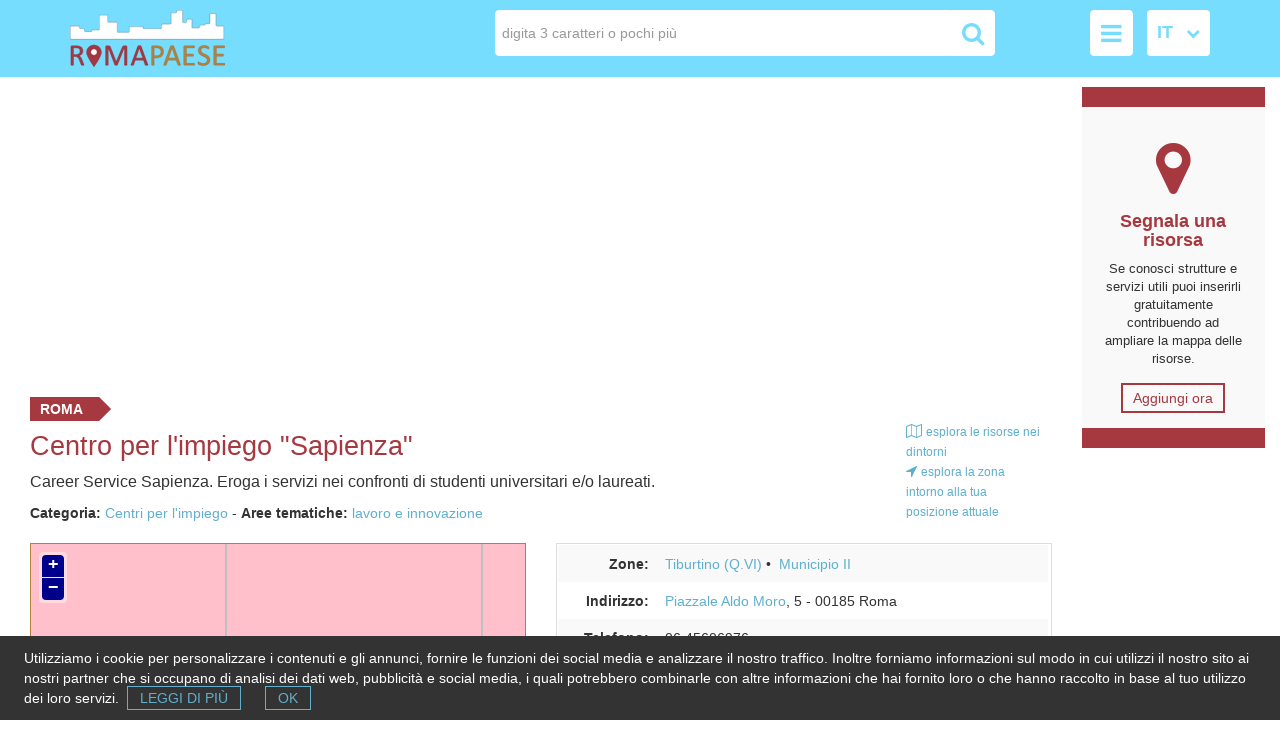

--- FILE ---
content_type: text/html; charset=utf-8
request_url: https://www.romapaese.it/risorsa/centro-per-limpiego-sapienza/
body_size: 8557
content:





<!DOCTYPE html>
<html lang="it" prefix="og: http://ogp.me/ns#" class?="js">
<head>
        
<!-- Google tag (gtag.js) -->
<script async src="https://www.googletagmanager.com/gtag/js?id=G-B6XF5FKXNT"></script>
<script>
  window.dataLayer = window.dataLayer || [];
  function gtag(){dataLayer.push(arguments);}
  gtag('js', new Date());

  gtag('config', 'G-B6XF5FKXNT');
</script>

    
    <meta http-equiv="Content-Type" content="text/html; charset=utf-8">
    <meta name="keywords" content="Roma, Lazio, quartieri, casa, famiglia, salute, scuola, lavor, cultura, servizi">
    <meta name="description" content="Career Service Sapienza. Eroga i servizi nei confronti di studenti universitari e/o laureati.">
    <meta name="copyright" content="LINK srl, Via Udine 30 - Roma">
    <meta name="owner" content="LINK srl, Via Udine 30 - Roma">
    <meta name="author" content="LINK srl - Giovanni Toffoli, Mariarosaria Manco">
    <meta name="viewport" content="width=device-width, initial-scale=1">
    
    <meta name="date" content="2024-07-04">



<script async src="//pagead2.googlesyndication.com/pagead/js/adsbygoogle.js"></script>
<script>
(adsbygoogle = window.adsbygoogle || []).push({
google_ad_client: "ca-pub-4724989678310844",
enable_page_level_ads: true
});
</script>



    <title>Centro per l&#x27;impiego &quot;Sapienza&quot; - Roma Tiburtino (Q.VI), Municipio II | RomaPaese</title>
    
    
    <meta property="og:locale" content="it">
    <meta property="og:url" content="https://www.romapaese.it/risorsa/centro-per-limpiego-sapienza/">
    <meta property="og:type" content="website">
    <meta property="og:title" content="Centro per l&#x27;impiego Sapienza">
    <meta property="og:description" content="Career Service Sapienza. Eroga i servizi nei confronti di studenti universitari e/o laureati.">
    <meta property="og:image" content="https://www.romapaese.it/media/romapaese_facebook.jpg">
    <meta property="og:image:width" content="340">
    <meta property="og:image:height" content="240">
    <meta property="og:site_name" content="RomaPaese">

    <link rel="icon" href="/static/roma/img/icon-rp.png" type="image/x-icon">
    <link rel="apple-touch-icon" href="/static/roma/img/icon-rp.png" type="image/png">
    <link crossorigin="anonymous" href="https://stackpath.bootstrapcdn.com/bootstrap/3.4.1/css/bootstrap.min.css" integrity="sha384-HSMxcRTRxnN+Bdg0JdbxYKrThecOKuH5zCYotlSAcp1+c8xmyTe9GYg1l9a69psu" rel="stylesheet">
    <link rel="stylesheet" type="text/css" href="//maxcdn.bootstrapcdn.com/font-awesome/4.7.0/css/font-awesome.min.css">
    
    <link rel="stylesheet" type="text/css" href="/static/roma/css/romapaese.css">
    <style>
        .logo-xs {margin-bottom: 5px; text-align: left; float:left}
        .logo-xs img {display: inline-block;}
        .pull-left-width {width: 20%}
        .pull-right-width {width: 80%}
        .input-search {
            display: inline-block;
            width: 50%;
            border: 1px solid white;
            border-top-left-radius: 4px;
            border-bottom-left-radius: 4px;
            border-top-right-radius: 0;
            border-bottom-right-radius: 0;
            padding:12px 6px;
            vertical-align: middle;
            box-shadow: none;
            outline: none;
            appearance: none;
            -moz-appearance: none; /* Firefox */
            -webkit-appearance: none; /* Safari and Chrome */
        }
        @media (max-width: 991px) and (min-width: 768px) {.input-search { width: auto;}}
        .navbar-search {display: inline-block;}
        .icon-search {
            font: normal normal normal 24px/1 FontAwesome !important;
            padding:10px;
            background: white;
            border:1px solid white;
            border-top-right-radius: 4px;
            border-bottom-right-radius: 4px;
            border-top-left-radius: 0;
            border-bottom-left-radius: 0;
            color: #77DDFF;
            vertical-align: middle;
        }
        ::-webkit-input-placeholder {color: #999;}
        :-ms-input-placeholder {color: #999;}
        ::-moz-placeholder {color: #999;}
        .yourlabs-autocomplete {
            background:#fff;
            text-align: left;
            position: absolute; z-index: 100000;
            padding: 10px 30px 10px 10px;
            border: 1px solid #ddd;
            border-top-width: 0;
            border-bottom-left-radius: 4px;
            border-bottom-right-radius: 4px;
            font-size: 12px;
        }
        .yourlabs-autocomplete ul,
        .yourlabs-autocomplete ul li ul {list-style-type: none; padding-left: 10px;}
        .form-lang {display: inline-block; margin-left: 10px;}
        .form-lang .select-wrapper {background: white; border-radius: 4px; display: inline-block; position: relative;}
        .form-lang .select-wrapper:after {
            content: "\f078";
            font-family: 'FontAwesome';
            position: absolute;
            top: 13px;
            right: 10px;
            z-index: 5;
            color: #77DDFF;
        }
        .form-lang select {
            padding:10px 28px 11px 10px;
            -webkit-appearance: none;
            -ms-appearance: none;
            -moz-appearance: none;
            appearance: none;
            border: 0 solid white;
            background-color: transparent;
            border-radius: 4px;
            position: relative;
            cursor: pointer;
            z-index: 10;
            color: #77DDFF;
            font-size: 18px;
            font-weight: 600;
            vertical-align:middle;
        }
        .form-lang select > option {color:#333; background: white; font-weight: normal;}
        .form-lang select > option:checked {background: white;}
        .form-lang-xs .select-wrapper:after {color: #5fb0cc; top: 10px;}
        .form-lang-xs select {font-size: 14px; color: #5fb0cc;}
        .my_header-btn {
            display:inline-block;
            font: normal normal normal 24px/1 FontAwesome !important;
            padding:10px;
            border: 1px solid white !important;
            background: white;
            color:#77DDFF;
            box-shadow: none !important;
            outline: 0 !important;
        }
        .my_header-btn:hover,
        .my_header-btn:focus,
        .my_header-btn:active:focus{background: #77DDFF; color: white; ooutline-offset: 0;}
        .col-navbar-header {margin-left: 10%; display:inline-block;}
        .my_navbar-collapse {border-radius: 4px; margin-left:-5px; margin-top:5px; background: white;}
        .nav>li {display:inline-block}
        .nav>li>a {color:#333;}
        .nav>li>a#closemenu {color:#77DDFF; padding-top:5px; padding-bottom:5px}
        .nav>li>a:focus, .nav>li>a:hover,
        .nav .open>a, .nav .open>a:focus, .nav .open>a:hover {text-decoration: none; background-color: white; color: #333;}
        .border-dotted {border-bottom: 1px dotted #666}
        .dropdown-menu {
            position: relative;
            left: 1%;
            margin-top:-10px;
            padding-top:0;
            -webkit-background-clip: padding-box;
            background-clip: padding-box;
            border: 0px solid #ccc;
            border: 0px solid rgba(0, 0, 0, .15);
            border-radius: 0;
            -webkit-box-shadow: none;
            box-shadow: none;
        }
        .dropdown-menu>.active>a,
        .dropdown-menu>.active>a:focus,
        .dropdown-menu>.active>a:hover {color: #fff; text-decoration: none; background-color: #888; outline: 0;}
        .navbar-xs {float:right; text-align:right}
        .clear-both {clear:both}
        .search-xs {padding-top:10px}
        .search-xs>input.input-search{width: 80%;}
        .scrollup{
            width:30px;
            height:30px;
            position:fixed;
            bottom:30px;
            right:30px;
            display:none;
            text-indent:-9999px;
            background:white url("/static/roma/img/to-top-off.png") no-repeat;
        }
        .scrollup:hover {background:white url("/static/roma/img/to-top.png") no-repeat;}
        @media (max-width: 767px) {.scrollup {display:none !important;}}
        .img-inline {
            display: inline-block;
        }

.banner-pub { width: 320px; height: 100px; }
@media(min-width: 500px) { .banner-pub { width: 468px; height: 60px; } }
@media(min-width: 800px) { .banner-pub { width: 728px; height: 90px; } }

    </style>
    
<style>
    .box-res-image {
        border-color: #fff;
        text-align: center;
    }
    .box-res-image > img {
        max-height:100%;
        max-width: 100%;
    }
</style>

    
<script type="application/ld+json">
{
  "@context": "http://schema.org",
  "@type": "Organization",
  "name": "Centro per l&#x27;impiego &quot;Sapienza&quot;",
  "description": "Career Service Sapienza. Eroga i servizi nei confronti di studenti universitari e/o laureati.",
  "email": "tirocini@uniroma1.it",
  "telephone": "06 45606976",
  "url": "http://uniroma1.jobsoul.it/studenti-e-laureati/career-service-sapienza",
  "location" : {
    "@type": "Place",
    "address": {
      "@type": "PostalAddress",
      "addressLocality": "Roma",
      "addressRegion": "LAZIO",
      "postalCode": "00185",
      "streetAddress": "Piazzale Aldo Moro, 5"
    },
    "geo": {
      "@type": "GeoCoordinates",
      "latitude": "41,90321209069451",
      "longitude": "12,515645311500867"
    }
  }
}
</script>

</head>

<body id="">
    
        <header class="back-LightSkyBlue pTBLR10">
            <div class="container">
                <div class="pull-left pull-left-width hidden-xs"><a href="/" title="Homepage"><img src="/static/roma/img/logo-bordo-col.png" class="img-responsive" alt="RomaPaese"></a></div>
                <div class="pull-right pull-right-width text-right hidden-xs">
                    <input class="input-search" placeholder="digita 3 caratteri o pochi più" type="text" name="q" id="navigation_autocomplete"><i class="fa fa-search icon-search" aria-hidden="true"></i>
                    <div class="col-navbar-header">
                        <button class="col-navbar-toggle btn my_header-btn" id="menu" title="Menu" data-toggle="collapse" data-target=".my_navbar-collapse">
                            <i class="fa fa-bars" aria-hidden="true"></i>
                        </button>
                        
                        <form action="/i18n/setlang/" method="post" class="form-lang"><input type="hidden" name="csrfmiddlewaretoken" value="xVZilp9FOSpIxRxDgIu7nOsyGARiVNCC22skU4rp2ZnTbM3Mz2y57Aaa2J8tBToK">
                            <div class="select-wrapper"><select name="language" onchange="this.form.submit()">
                            
                                <option value="it" selected="selected">IT</option>
                            
                                <option value="en" >EN</option>
                            
                                <option value="es" >ES</option>
                            
                        </select></div>
                        </form>
                    </div>
                    <div class="collapse my_navbar-collapse">
                        <ul class="nav text-left border-dotted"><li><a href="#" data-toggle="collapse" id="closemenu" data-target=".my_navbar-collapse" rel="nofollow"><i class="fa fa-times" style="font: normal normal normal 22px/1 FontAwesome" aria-hidden="true"></i> chiudi</a></li></ul>
                        
                        <ul class="nav text-left list-inline">
                        
                            <li class="active dropdown" id="top-menu-le-risorse">
                            
                                <a href="#" class="dropdown-toggle" data-hover="dropdown" data-toggle="dropdown" aria-extended="true" rel="nofollow">Le risorse&nbsp;<b class="caret"></b></a>
                                <ul class="dropdown-menu">
                                
                                    <li><a href="/risorse-utili-roma-lazio-aree-tematiche">Per area tematica</a></li>
                                
                                    <li><a href="/risorse-utili-roma-lazio-categorie">Per categoria</a></li>
                                
                                    <li><a href="/nuova-risorsa">Segnala una risorsa</a></li>
                                
                                    <li><a href="/promuovere-attivita-roma-lazio/">Promuovi la tua attività</a></li>
                                
                                </ul>
                            
                            </li>
                        
                            <li class=" dropdown" id="top-menu-le-zone">
                            
                                <a href="#" class="dropdown-toggle" data-hover="dropdown" data-toggle="dropdown" aria-extended="true" rel="nofollow">Le zone&nbsp;<b class="caret"></b></a>
                                <ul class="dropdown-menu">
                                
                                    <li><a href="/macrozone-roma">Macrozone</a></li>
                                
                                    <li><a href="/municipi-roma">Municipi</a></li>
                                
                                    <li><a href="/rioni-roma">Rioni</a></li>
                                
                                    <li><a href="/quartieri-roma">Quartieri</a></li>
                                
                                    <li><a href="/suburbi-roma">Suburbi</a></li>
                                
                                    <li><a href="/zone-agro-romano">Zone dell&#x27;agro romano</a></li>
                                
                                    <li><a href="/province-lazio">Province</a></li>
                                
                                </ul>
                            
                            </li>
                        
                            <li class="" id="top-menu-il-progetto">
                            
                                <a href="/about-us/">Il progetto</a>
                            
                            </li>
                        
                            <li class="" id="top-menu-privacy">
                            
                                <a href="/privacy/">Privacy</a>
                            
                            </li>
                        
                            <li class="" id="top-menu-contatti">
                            
                                <a href="/contattare-redazione-romapaese">Contatti</a>
                            
                            </li>
                        
                        </ul>
                        
                    </div>
                </div>
                <div class="visible-xs hidden-sm hidden-md hidden-lg">
                <div class="logo-xs"><a href="/" title="Homepage"><img src="/static/roma/img/logo-bordo-col.png" class="img-responsive" alt="RomaPaese"></a></div>
                <div class="navbar-xs">
                    <div class="col-navbar-header">
                        <button class="col-navbar-toggle btn my_header-btn" id="menu" title="menu" data-toggle="collapse" data-target=".my_navbar-collapse">
                            <i class="fa fa-bars" aria-hidden="true"></i>
                        </button>
                    </div>

                </div>
                <div class="clear-both collapse my_navbar-collapse">
                    <ul class="nav text-left boder-dotted"><li><a href="#" data-toggle="collapse" id="closemenu" data-target=".my_navbar-collapse" rel="nofollow"><i class="fa fa-times" style="font: normal normal normal 22px/1 FontAwesome" aria-hidden="true"></i> chiudi</a></li></ul>
                    
                    <ul class="nav text-left list-inline">
                    
                        <li class="active dropdown" id="top-menu-le-risorse">
                        
                            <a href="#" class="dropdown-toggle" data-hover="dropdown" data-toggle="dropdown" aria-extended="true" rel="nofollow">Le risorse&nbsp;<b class="caret"></b></a>
                            <ul class="dropdown-menu">
                            
                                <li><a href="/risorse-utili-roma-lazio-aree-tematiche">Per area tematica</a></li>
                            
                                <li><a href="/risorse-utili-roma-lazio-categorie">Per categoria</a></li>
                            
                                <li><a href="/nuova-risorsa">Segnala una risorsa</a></li>
                            
                                <li><a href="/promuovere-attivita-roma-lazio/">Promuovi la tua attività</a></li>
                            
                            </ul>
                        
                        </li>
                    
                        <li class=" dropdown" id="top-menu-le-zone">
                        
                            <a href="#" class="dropdown-toggle" data-hover="dropdown" data-toggle="dropdown" aria-extended="true" rel="nofollow">Le zone&nbsp;<b class="caret"></b></a>
                            <ul class="dropdown-menu">
                            
                                <li><a href="/macrozone-roma">Macrozone</a></li>
                            
                                <li><a href="/municipi-roma">Municipi</a></li>
                            
                                <li><a href="/rioni-roma">Rioni</a></li>
                            
                                <li><a href="/quartieri-roma">Quartieri</a></li>
                            
                                <li><a href="/suburbi-roma">Suburbi</a></li>
                            
                                <li><a href="/zone-agro-romano">Zone dell&#x27;agro romano</a></li>
                            
                                <li><a href="/province-lazio">Province</a></li>
                            
                            </ul>
                        
                        </li>
                    
                        <li class="" id="top-menu-il-progetto">
                        
                            <a href="/about-us/">Il progetto</a>
                        
                        </li>
                    
                        <li class="" id="top-menu-privacy">
                        
                            <a href="/privacy/">Privacy</a>
                        
                        </li>
                    
                        <li class="" id="top-menu-contatti">
                        
                            <a href="/contattare-redazione-romapaese">Contatti</a>
                        
                        </li>
                    
                    </ul>
                    
                    <div class="pTB6LR12">
                    
                        <form action="/i18n/setlang/" method="post" class="form-lang form-lang-xs"><input type="hidden" name="csrfmiddlewaretoken" value="xVZilp9FOSpIxRxDgIu7nOsyGARiVNCC22skU4rp2ZnTbM3Mz2y57Aaa2J8tBToK">
                            <div class="select-wrapper"><select name="language" onchange='this.form.submit()'>
                            
                                <option value="it" selected="selected">IT</option>
                            
                                <option value="en">EN</option>
                            
                                <option value="es">ES</option>
                            
                            </select></div>
                        </form>
                    </div>
                </div>
                <div class="clear-both search-xs"><input class="input-search" placeholder="digita 3 caratteri o pochi più" type="text" name="q" id="navigation_autocomplete-xs"><i class="fa fa-search icon-search" aria-hidden="true"></i></div>
                </div>
            </div>
        </header>
    

    
        <div class="container-fluid">
            
        </div>
        
        <div class="container-fluid">
            <div class="row mB20">
                <div class="col-sm-12 col-md-10 col-lg-10">



<div class="text-center" style="margin-top:15px">
<script async src="//pagead2.googlesyndication.com/pagead/js/adsbygoogle.js"></script>
<!-- Banner top -->
<ins class="adsbygoogle banner-pub"
     style="display:inline-block"
     data-ad-client="ca-pub-4724989678310844"
     data-ad-slot="3510124629"
     data-ad-format="auto"></ins>
<script>
(adsbygoogle = window.adsbygoogle || []).push({});
</script>
</div>



                    
    <div class="boxcontent">
        <div class="row mB10">
            <div class="col-md-12 col-lg-12">
                <div class="segnaposto notranslate">ROMA</div>
            </div>
            <div class="col-md-9 col-lg-10">
                <h1><span class="notranslate">Centro per l&#x27;impiego &quot;Sapienza&quot;</span></h1>
                
                 <p class="fontSize16">Career Service Sapienza. Eroga i servizi nei confronti di studenti universitari e/o laureati.</p>
                 <div class="summary mB10"><span class="demiBold">Categoria:</span> <a rel="tooltip" href="/categoria/centri-impiego/zona/roma-centro/" title='elenca le risorse della categoria Centri per l&#x27;impiego'>Centri per l&#x27;impiego</a> - 
                                           <span class="demiBold">Aree tematiche: </span> <div class="val"><a href="/tema/lavoro/">lavoro e innovazione</a></div>
                 </div>
            </div>
            <div class="col-md-3 col-lg-2">
                <div class="actions">
                    
                    <div><a id="explore_viewport" href="javascript:void(0)"><i class="fa fa-map-o" aria-hidden="true"></i> <small>esplora le risorse nei dintorni</small></a></div>
                    <div id="live-geolocation"></div>
                </div>
            </div>
        </div>
        <div class="row">
            <div class="col-md-6 col-lg-6 mB20">
             
                <div id="map" class="mapRes"></div>
            
            </div>
            <div class="col-md-6 col-lg-6 mB20">
                <div class="box-res box-scroll">
                    <div class="table-responsive"><table class="table table-striped table-res">
                        <tbody>
                        
                            <tr><th>Zone:</th>
                                <td><div class="summary">
                                
                                     <div class="val">
                                    
                                        <a rel="tooltip" href="/risorse-utili-tiburtino/" title="elenca le risorse situate nella zona Tiburtino (Q.VI)"><span class="notranslate">Tiburtino (Q.VI)</span></a>
                                    
                                    </div>
                                
                                     <div class="val">
                                    
                                        <a rel="tooltip" href="/risorse-utili-municipio-ii/" title="elenca le risorse situate nella zona Municipio II"><span class="notranslate">Municipio II</span></a>
                                    
                                    </div>
                                
                                </div></td>
                            </tr>
                        
                        <tr><th>Indirizzo:</th><td>
                        <a rel="tooltip" href="/toponimo/piazzale-aldo-moro/" title="mostra Piazzale Aldo Moro"><span class="notranslate">Piazzale Aldo Moro</span></a><span class="notranslate">, 5</span> - <span class="notranslate">00185</span> <span class="notranslate">Roma</span></td></tr>
                        
                        <tr><th>Telefono:</th><td>
                             <div class="summary notranslate">
                             
                                 <div class="val">06 45606976</div>
                             
                             </div>
                        </td></tr>
                        
                        
                        <tr><th>E-mail:</th><td>
                             <ul class="list-unstyled mB0 notranslate">
                             
                                 <li><a rel="tooltip" href="mailto:tirocini@uniroma1.it">tirocini@uniroma1.it</a></li>
                             
                             </ul>
                        </td></tr>
                        
                        
                        <tr><th class="notranslate">Web:</th><td>
                            <ul class="list-unstyled  mB0">
                            
                                <li><a rel="noopener" href="http://uniroma1.jobsoul.it/studenti-e-laureati/career-service-sapienza" target="_blank" class="cursordefault">uniroma1.jobsoul.it/studenti-e-laureati/career-service-sapienza</a></li>
                            
                            </ul>
                        </td></tr>
                        
                        
                        
                        
                            <tr><th>Affiliazione:</th>
                                <td><ul class="list-unstyled  mB0">
                                
                                    <li><img class="img-thumb" src="/media/logos/Logo_uniroma1.png ">
                                        <a rel="tooltip" href="/risorsa/sapienza-universita-di-roma-uniroma1/"  title="mostra la scheda Sapienza Università di Roma - Università di Roma 1 &quot;La Sapienza&quot;"><span class="notranslate">Sapienza Università di Roma - Università di Roma 1 &quot;La Sapienza&quot;</span></a>
                                    </li>
                                
                              </ul></td>
                            </tr>
                        

                        
                        
                        
                        
                        </tbody>
                    </table></div>
                </div>
            </div>
        </div>
        <div class="row">
            <div class="col-md-6 col-lg-6 mB20">
            
                <div class="box-res text-center back-box display-box"><div><i class="fa fa-edit"></i> descrizione</div></div>
            
            </div>
            <div class="col-md-6 col-lg-6 mB20">
            
                <div class="box-res back-box display-box"><div><i class="fa fa-play"></i> video &nbsp; oppure &nbsp; <i class="fa fa-image"></i> foto</div></div>
            
            </div>
        </div>
        
        <div class="row mT20">
            
            <div class="col-md-12 col-lg-12">
                
                    <div>Se l'informazione in questa pagina non è corretta, aggiornata e completa,
						<a href="/annota-risorsa/centro-per-limpiego-sapienza/">inviaci una nota</a>. Grazie!</div>
                    <div><span class="error">Please note</span>: We do not represent the above organization/service:
                    	send any inquiry or complaint directly to it. Please do not send us CVs or applications!
                    </div>
                
            </div>
            
        </div>

    </div>

                    


                </div>
                <div class="col-sm-12 col-md-2 col-lg-2 noprint">
                    
                        
<div class="hidden-sm visible-xs visible-md visible-lg mT10">
    <dl class="pTB20 mB20 back-Zone">
        <dd class="back-box p20">
            <div class="text-center color-roma fontSize60"><i class="fa fa-map-marker"></i></div>
            <div class="text-center">
                <h4 class="color-roma mT0"><strong>Segnala una risorsa</strong></h4>
                <p class="mT10 mB20 fontSize13">Se conosci strutture e servizi utili puoi inserirli gratuitamente contribuendo ad ampliare la mappa delle risorse.</p>
                <a href="/nuova-risorsa" class="button-resource" style="font-size:14px" title="">Aggiungi ora</a>
            </div>
        </dd>
    </dl>
    
    <div class="text-center">
        <div id="133417-20"><script src="//ads.themoneytizer.com/s/gen.js?type=20"></script><script src="//ads.themoneytizer.com/s/requestform.js?siteId=133417&formatId=20"></script></div>
    </div>
</div>
<div class="hidden-xs hidden-md hidden-lg visible-sm mT10">
    <div class="row">
        <div class="col-sm-6">
            <dl class="pTB20 mB20 back-Zone">
                <dd class="back-box p20">
                    <div class="text-center color-roma fontSize60"><i class="fa fa-map-marker"></i></div>
                    <div class="text-center">
                        <h4 class="color-roma mT0"><strong>Segnala una risorsa</strong></h4>
                        <p class="mT10 mB20 fontSize13">Se conosci strutture e servizi utili puoi inserirli gratuitamente contribuendo ad ampliare la mappa delle risorse.</p>
                        <a href="/nuova-risorsa" class="button-resource" style="font-size:14px" title="">Aggiungi ora</a>
                    </div>
                </dd>
            </dl>
        </div>
        
        <div class="text-center">
            <div id="133417-3"><script src="//ads.themoneytizer.com/s/gen.js?type=3"></script><script src="//ads.themoneytizer.com/s/requestform.js?siteId=133417&formatId=3"></script></div>
        </div>
    </div>
    
</div>


                    
                </div>
            </div>
        </div>
        
        
    
    
    
        <div class="container-fluid fontSize13 pT10" style="padding-bottom:10px; background:#027FB3; color:#aaa"><a href="#" class="scrollup" rel="nofollow">Scroll</a>
            <div class="container">
                <div style="text-align:center;">&copy; 2026 LINK SRL - P. IVA 02098911007  - Roma :: <a href="mailto:info@linkroma.it" style="color:#ddd">romapaese@linkroma.it</a> - www.romapaese.it</div>
                
            </div>
        </div>
    
    
    
        <script src="//code.jquery.com/jquery.min.js"></script><script crossorigin="anonymous" integrity="sha384-aJ21OjlMXNL5UyIl/XNwTMqvzeRMZH2w8c5cRVpzpU8Y5bApTppSuUkhZXN0VxHd" src="https://stackpath.bootstrapcdn.com/bootstrap/3.4.1/js/bootstrap.min.js"></script>
        
        <script type="text/javascript" src="/static/roma/js/cookiechoices.js"></script>
        <script>
        document.addEventListener('DOMContentLoaded', function(event) {
        cookieChoices.showCookieConsentBar('Utilizziamo i cookie per personalizzare i contenuti e gli annunci, fornire le funzioni dei social media e analizzare il nostro traffico. Inoltre forniamo informazioni sul modo in cui utilizzi il nostro sito ai nostri partner che si occupano di analisi dei dati web, pubblicità e social media, i quali potrebbero combinarle con altre informazioni che hai fornito loro o che hanno raccolto in base al tuo utilizzo dei loro servizi.', 'OK', 'LEGGI DI PIÙ', '/privacy/');
        });
        </script>
        
        <script type="text/javascript" src="/static/autocomplete_light/autocomplete.js"></script>
        
        <script type="text/javascript" src="//maps.google.com/maps/api/js?v=3.35&key=AIzaSyCdTcVt6TZiZxbV7KdnhR58RZO2RzcLKZI"></script>
        
        <script type="text/javascript" src="https://cdnjs.cloudflare.com/ajax/libs/openlayers/2.13.1/OpenLayers.js"></script>
        
<script type="text/javascript" src="/static/pois/pois_symbols.js" ></script>
<script type="text/javascript" src="/static/pois/geoPosition.js" ></script>
<script type="text/javascript" src="/static/pois/pois_map.js" ></script>

<script type="text/javascript">
var poi_style = new OpenLayers.Style({
        'fillColor': '#77DDFF',
        'fillOpacity': .8,
        'strokeColor': '${icon_color}',
        'strokeWidth': 1,
        'pointRadius': '${radius}',
        'label': '',
        'labelAlign': 'cm',
        'fontFamily': 'arial',
        'fontSize': '14px',
        'graphicName': '${icon_name}',
    },
    { 'context': {
        radius: function(feature) {
            return Math.max(5, 2 * (feature.layer.map.getZoom() - 8));
        }}
    }
);

var poi_style_selected = new OpenLayers.Style({
        'strokeWidth': 2,
        'label': '${name}',
    }
);
var poi_style_map = new OpenLayers.StyleMap({
    'default': poi_style,
    'select': poi_style_selected,
});
function map_init(){
    map = new OpenLayers.Map('map', {
        projection: proj_OSM,
        // controls: [new OpenLayers.Control.Navigation(),],
        });
    map.div.oncontextmenu = function noContextMenu(e){return false;};
    map.addControl(new OpenLayers.Control.LayerSwitcher());
    map.addControl(new OpenLayers.Control.ScaleLine({geodesic: 'true'}));

        

    var osm = new OpenLayers.Layer.OSM("OpenStreetMap");
    map.addLayer(osm);
    geojson_format = new OpenLayers.Format.GeoJSON();
    pois = new OpenLayers.Layer.Vector("Risorsa");
    poi = geojson_format.read({ "type": "Point", "coordinates": [ 1393235.263025498250499, 5146492.092754596844316 ] })[0]; // We mark it 'safe' so that Django doesn't escape the quotes.
    poi.attributes = { id: 2004, name: "Centro per l&#x27;impiego Sapienza", icon_name: "pal", icon_color: "Brown" };
    pois.addFeatures(poi);
    map.addLayer(pois);
    pois.styleMap = poi_style_map;
    for (var i = 0; i< map.controls.length; i++) {
    control = map.controls[i];
    if (control.displayClass == "olControlNavigation")
        control.disableZoomWheel();
    else if (control.displayClass == "olControlLayerSwitcher")
        control.destroy();
    }
    map.zoomToExtent(pois.getDataExtent());
    map.zoomTo(map.getZoom()-3);
}

function location_error() {
    alert('non sono in grado di determinare la tua posizione');
}
function show_path(loc) {
    var lat_1 = loc.coords.latitude;
    var lon_1 = loc.coords.longitude;
    var s = "http://muovi.roma.it/percorso/js?cp=1&da=punto:({0},{1})&a={2}";
    var address = "Piazzale Aldo Moro, 5".replace(/ /g, '+');
    var url = s.format(lat_1, lon_1, address);
    var popup  = window.open("about:blank", "_blank"); // the about:blank is to please Chrome, and _blank to please Firefox
    popup.location = url;
}
function path_from_here() {
     geoPosition.getCurrentPosition(show_path, location_error);
}
DX = 700; // 450.0;
DY = 400; // 250.0;
function lookup_location() {
    geoPosition.getCurrentPosition(explore_location, location_error);
}
$(function() {
    if (geoPosition.init()) {
        $("#live-geolocation").html('<a class="cursordefault" href="javascript:void(0)" onclick="lookup_location();return false"><i class="fa fa-location-arrow" aria-hidden="true"></i>  <small>esplora la zona intorno alla tua posizione attuale</small></a>');
    }
});
map_init();
</script>

        

        <script type="text/javascript">
           $(document).ready(function() {
                $("body").css("cursor","default")
                $("a").on("click", function() {$("body").css("cursor","wait")});
                $("a.dropdown-toggle").on("click", function() {$("body").css("cursor","default")});
                $("a.cursordefault").on("click", function() {$("body").css("cursor","default")});
                if ($('#navigation_autocomplete').length > 0) {
                    $('#navigation_autocomplete').yourlabsAutocomplete({
                        url: '/navigation_autocomplete',
                        choiceSelector: 'a',
                        minimumCharacters: 3,
                        placeholder: 'digita 3 caratteri o pochi più'
                    }).input.bind('selectChoice', function(e, choice, autocomplete) {
                        document.location.href = choice.attr('href');
                    });
                }
                if ($('#navigation_autocomplete-xs').length > 0) {
                    $('#navigation_autocomplete-xs').yourlabsAutocomplete({
                        url: '/navigation_autocomplete',
                        choiceSelector: 'a',
                        minimumCharacters: 3,
                        placeholder: 'digita 3 caratteri o pochi più'
                    }).input.bind('selectChoice', function(e, choice, autocomplete) {
                        document.location.href = choice.attr('href');
                    });
                }
                $("#menu").on('click', function(event) {
                    event.preventDefault();
                    $("body").css("cursor","default")
                }); 
                $("#closemenu").on('click', function(event) {
                    event.preventDefault();
                    $("body").css("cursor","default")
                }); 
                $(window).scroll(function(event){
                    event.preventDefault();
                    if ($(this).scrollTop() > 100) {
                        $('.scrollup').fadeIn();
                    } else {
                        $('.scrollup').fadeOut();
                    }
                });
                
                $('.scrollup').click(function(event){
                    event.preventDefault();
                    $("body").css("cursor","default")
                    $("html, body").animate({ scrollTop: 0 }, 600);
                    return false;
                });
                
           });
        </script>

        
<script type="text/javascript">
 $(document).ready(function() {
    $('#explore_viewport').click(function (event) {
        event.preventDefault();
        explore_viewport();
    });
});
</script>

    

    
</body>
</html>


--- FILE ---
content_type: text/html; charset=utf-8
request_url: https://www.google.com/recaptcha/api2/aframe
body_size: 269
content:
<!DOCTYPE HTML><html><head><meta http-equiv="content-type" content="text/html; charset=UTF-8"></head><body><script nonce="5ZWbC6jXt0fSzFJdVX00Kw">/** Anti-fraud and anti-abuse applications only. See google.com/recaptcha */ try{var clients={'sodar':'https://pagead2.googlesyndication.com/pagead/sodar?'};window.addEventListener("message",function(a){try{if(a.source===window.parent){var b=JSON.parse(a.data);var c=clients[b['id']];if(c){var d=document.createElement('img');d.src=c+b['params']+'&rc='+(localStorage.getItem("rc::a")?sessionStorage.getItem("rc::b"):"");window.document.body.appendChild(d);sessionStorage.setItem("rc::e",parseInt(sessionStorage.getItem("rc::e")||0)+1);localStorage.setItem("rc::h",'1768426918135');}}}catch(b){}});window.parent.postMessage("_grecaptcha_ready", "*");}catch(b){}</script></body></html>

--- FILE ---
content_type: text/css
request_url: https://www.romapaese.it/static/roma/css/romapaese.css
body_size: 2670
content:
/*stylesheet for romapaese*/

body {font-family: Arial, "Helvetica Neue", Helvetica, sans-serif;}
a,
a:focus {color: #5fb0cc; background: transparent; text-decoration: none;}
a:hover {color: #5fb0cc; background: transparent; text-decoration: underline;}
a:hover img {text-decoration: none;}
h1 {font-size: 26.5px; line-height:30px; color:#A63840; margin-top:10px;}
h2 {font-size:23.5px;line-height:27px; margin-bottom:5px;}
h3 {font-size:20.5px;line-height:24px; margin-bottom:5px;}
h4 {font-size: 17.5px; margin-bottom:0;}
h5 {font-size: 14px; margin-bottom:0;}
h6 {font-size: 11.9px;}

.boxcontent {margin: 20px 0 20px 15px;}
@media (max-width: 767px) {.boxcontent {margin-right: 15px}}

.segnaposto{
position: relative;
display: inline-block;
background: #A63840;
color: #fff;
padding: 2px 16px 2px 10px;
font-weight:bold;
font-size: 14px;
text-transform:uppercase;
}
.segnaposto:after {
content: '';
display: block;
 position: absolute;
right: -12px;
top: 0;
border-left: solid 12px #A63840;
border-top: solid 12px transparent;
border-bottom: solid 12px transparent;
}

div.summary div {display:inline-block;}
div.actions div {display:inline-block; margin-right: 10px;}
.eti {color:#555; font-weight:bold; padding-left:2px;}
.eti:after {content:':';}
.val:after {content:' \2022\00A0';}
.val:last-child:after {content:'';}
.help-templates,
div.actions div.help-templates {display: none;}
.help {color: #5fb0cc; cursor: pointer;}
.help:hover,
.help:focus {text-decoration: underline;}

.mapHome {width: 100%; height: auto; border: 0px solid #B5813A; display:inline-block;}
.mapRes {width: 100%; height: 40vh; border: 1px solid #B5813A;}
.mapZone {width: 100%; height: 450px; border: 1px solid #B5813A;}
@media (max-width: 768px) {.mapZone  {height: 50vh;}}
.mapZones {width: 100%; height: 60vh; border: 1px solid #B5813A;}

.box-res {width: 100%;height: 40vh; border:1px solid #ddd;}
.box-res>div.table-responsive {margin-bottom: 0 !important; border:1px solid transparent !important;}
.box-res>iframe {width:100%; height:100%;}
.box-scroll {overflow: auto; -webkit-overflow-scrolling: touch;}
@media print {
    header .pull-right,
    header .navbar-xs,
    header .search-xs,
    .actions,
    .box-fb,
    .noprint {display:none;}
    .box-res {height:auto;}
}
.display-box {display: table;}
.display-box>div {display: table-cell; vertical-align: middle; text-align: center; font-size:1.5em; color: #999;}
.box-header {background: #EFEFEF; font-weight: 600; padding: 6px 12px;}

.box-desc {border:1px solid #ddd;}

.img-thumb {width:32px; height:auto;}

article.view-list {
border:1px solid #f9f9f9;
border-top:0;
padding:10px 20px;
background: #f9f9f9;
}
article.view-list-home {
padding:10px 20px;
background: white;
}

.checkbox-multiple ul {margin: 0; padding-left: 0; list-style-type: none;}
@media (max-width: 768px) {.checkbox-multiple ul li{display: inline-block;margin-right: 10px;}}
.checkbox-multiple ul li input[type=checkbox] {vertical-align: text-bottom; margin: 0;}
.checkbox-multiple ul li label {font-weight: 500;}
.my_btn {
display:inline-block;
font: normal normal normal 14px/1 FontAwesome !important;
padding:4px 12px;
box-shadow: none !important;
outline: 0 !important;
}
.my_btn:focus,
.my_btn:active:focus{background: white; color: #333;}

table.table-res {border:1px solid transparent; margin-bottom: 0;}
table.table-res>tbody>tr>th {text-align: right; font-weight: 600;}
table.table-res>tbody>tr>th,
table.table-res>tbody>tr>td {border-top:1px solid transparent; }
table.table-list {border-bottom: 1px solid #ddd;}
td.td-total-white {background: #fff; border-top: 1px solid #fff !important; border-bottom: 1px solid #fff;}
@media screen and (max-width: 767px) {
    table.table-res>tbody>tr>th,
    table.table-res>tbody>tr>td {white-space:normal !important; }
    .box-res {height:auto; }
}
.panel-home {
margin-top: 0;
padding: 10px;
color: #333;
font-weight: 600;
}
.panel-home a {
text-decoration: none !important
}
.panel-home a span {
color: #333 !important;
}
.panel-header {
padding: 10px;
letter-spacing: 1.5px;
color: #666;
font-size: 16px;
font-weight: 600;
}
.panel-header a {
color: white;
background: transparent;
font-size: 17px;
padding:1px 1px 0px 2px;
text-decoration: none !important;
}
.panel-header a i {
    font: normal normal normal 22px/1 FontAwesome;
    padding: 2px;
}
.panel-header a span {
color: #666;
background: transparent;
padding:0;
}
.panel-header a:hover i {color: #77DDFF; background: white;}
.panel-header a:focus i {color: white; background: transparent;}
.panel-header a:hover span {color: white; background: transparent;}
.panel-header a:focus span {color: #666; background: transparent;}
ul.elenco {list-style-type:none; padding-left: 0;}
ul.elenco li {margin-bottom: 5px; margin-right: 10px; display:inline-block;}
ul.elenco li label {display:inline-block !important; border:1px solid white; color : #A63840; padding:0 3px 3px 3px;}
ul.elenco li label span {vertical-align: middle;}
ul.elenco li label:hover,
ul.elenco li label:focus,
ul.elenco li label.active {
background:#efefef;
border-color:#ccc;
-webkit-border-radius: 3px;
-moz-border-radius: 3px;
border-radius: 3px;
}
ul.tabs {list-style-type:none; color:#A63840;}
ul.tabs li {
display:inline-block;
line-height:22px;
padding:3px;
margin-bottom:2px;
border: 1px solid white;
}
ul.tabs li.bull {color:#333; padding:3px 6px;} 
ul.tabs li.active,
ul.tabs li.ele:hover {
border-color:#ccc;
background-color:#efefef;
color:#A63840;
-webkit-border-radius: 3px;
-moz-border-radius: 3px;
border-radius: 3px;
}
.olControlLayerSwitcher .layersDiv label {
display:inline-block  !important;
font-size:inherit !important;
margin-left: 0.5em;
}
.olControlLayerSwitcher input[type="radio"],
.olControlLayerSwitcher input[type="checkbox"] {margin:0 0 5px 0 !important;}
.olControlLayerSwitcher  {width:15em !important; font-size:inherit !important;}
div.olControlZoom a {background: darkblue !important;}
div.olControlZoom a:hover {background: blue !important;}

form.poi_edit ul {list-style-type: none; padding-left: 0;}

.back-white {background: #FFFFFF;}
.back-LightSkyBlue {background: #77DDFF;}
.back-Zone {background: #A63840;}
.back-copper {background-color: #B5813A;}
.back-box {background: #f9f9f9;}
.color-base, 
a.color-base {color:#333;}
a.color-base:hover {color:#333;}
.color-roma {color:#A63840;}
a.color-roma {color:#A63840;}
a.color-roma:hover {color:#A63840;}
.color-copper {color:#B5813A;}
a.color-copper {color:#B5813A;}
a.color-copper:hover {color:#B5813A; text-decoration:none}
.color-LightSkyBlue {color: #77DDFF;}
a.color-LightSkyBlue {color: #77DDFF;}
a.color-LightSkyBlue:hover {color: #77DDFF;}
.color-white,
a.color-white {color: #ffffff;}
a.color-white:hover {color: #ffffff;}

.char-spacing {letter-spacing: 1.5px;}
.fontSize13 {font-size: 13px;}
.fontSize15 {font-size: 15px;}
.fontSize16 {font-size: 16px;}
.fontSize18 {font-size: 18px;}
.fontSize60 {font-size: 60px;}
.fontSize72 {font-size: 72px;}

.m0 {margin: 0}
.m15 {margin: 15px;}
.mT0 {margin-top:0;}
.mT-10 {margin-top:-10px;}
.mT10 {margin-top:10px;}
.mT20 {margin-top:20px;}
.mB0 {margin-bottom: 0;}
.mB5 {margin-bottom: 5px;}
.mB10 {margin-bottom:10px;}
.mB20 {margin-bottom:20px !important;}
.mB30 {margin-bottom: 30px;}
.mTB60 {margin-top: 60px; margin-bottom: 60px;}
.mLR-15 {margin-left: -15px; margin-right: -15px;}
.mL-30 {margin-left: -30px;}
.mLR0 {margin-left: 0; margin-right: 0;}
.mLR5 {margin-left: 5px; margin-right: 5px;}
.mLR15 {margin-left: 15px; margin-right: 15px;}
.mLR30 {margin-left: 30px; margin-right: 30px;}
.mL0 {margin-left:0;}
.mL10 {margin-left: 10px;}
.p20 {padding: 20px;}
.pL0 {padding-left: 0;}
.pLR0 {padding-left: 0; padding-right: 0}
.pLR20 {padding-left: 14%; padding-right: 14%;}
.pR0 {padding-right: 0;}
.pR5 {padding-right: 5px;}
.pTBLR10 {padding:10px;}
.pTB20 {padding-top: 20px; padding-bottom : 20px;}
.pT10 {padding-top:10px;}
.pB2 {padding-bottom: 2px;}
.pB20 {padding-bottom : 20px;}
.pTB6LR12 {padding:6px 12px;}
.pTB12LR6 {padding:12px 6px;}
.pTB12LR24 {padding:12px 24px;}
.pT12B24LR24{padding:12px 24px 24px 24px;}
.pL26 {padding-left: 26px;}
.pL26TB5 {padding-left: 26px; padding-top: 10px; padding-bottom: 5px;}

.noborder {border:0 solid transparent;}
.bBdotted {border-bottom: 1px dotted #77DDFF;}
.border-roma {border:1px solid #A63840;}

.height30vh {height:30vh;}

.required:after {content: ' *'; color: red; font-size: 14px;}
.demiBold {font-weight: 600;}
.text-pre-wrap {white-space: pre;}

::-webkit-scrollbar {-webkit-appearance: none;}
::-webkit-scrollbar:vertical {width: 10px;}
::-webkit-scrollbar:horizontal {height: 8px;}
::-webkit-scrollbar-thumb {background-color: rgba(0, 0, 0, .3); border-radius: 4px; border: 2px solid #ffffff;}
::-webkit-scrollbar-track {border-radius: 4px; background-color: #ffffff;}

.error {color: red !important;}

.row-eq-height {display: -webkit-box; display: -webkit-flex; display: -ms-flexbox; display: flex;}
.col-flex {display: flex; flex-direction: column;}
.box-flex {height: 100%; flex: 1}

a.button-resource {padding:5px 10px; border: 2px solid #A63840; color: #A63840; font-size: 16px; font-weight: 500}
a.button-resource:hover {color: white; background:#A63840;text-decoration:none}
a.button-activity {padding:5px 10px; border: 2px solid #B5813A; color: #B5813A; font-size: 16px; font-weight: 500}
a.button-activity:hover {color: white; background:#B5813A; text-decoration:none}

--- FILE ---
content_type: application/javascript; charset=utf-8
request_url: https://www.romapaese.it/static/pois/pois_map.js
body_size: 1038
content:
// proj_OSM = new OpenLayers.Projection("EPSG:3857");
proj_OSM = new OpenLayers.Projection("EPSG:900913"); // Spherical Mercator Projection - Google Map's modified Mercator projection
proj_ISTAT = new OpenLayers.Projection("EPSG:23032");
proj_GPS = new OpenLayers.Projection("EPSG:4326 "); // WGS 1984 (World Geodetic System)
// OpenLayers.Projection.addTransform("EPSG:900913", "EPSG:3857", "EPSG:23032");

var MAX_ZOOM = 15;
var MIN_ZOOM = 14;

var map, base_layer, vectors;
function getSize(feature) {
     // return size_in_meters / feature.layer.map.getResolution();
     zoom =  feature.layer.map.getZoom();
     return zoom;
}
function show_scale(){
    document.getElementById('feature_log').innerHTML = map.getScale();
}

function on_feature_selected(event){
    // get feature attributes
    attrs = event.feature.attributes;
    url = attrs.url
    // navigate to the feature detail page
    window.location.href = url;
    return true;
}

function add_poi_feature(poi_dict) {
    if (poi_dict['point']) {
        poi = window.geojson_format.read(poi_dict['point'])[0];
        poi.attributes = { id: poi_dict['id'], name: poi_dict['name'], icon_name: poi_dict['icon'], icon_color: poi_dict['color'], url: poi_dict['url'] };
        window.pois.addFeatures(poi);
    }
}

function explore_viewport() {
    $("body").css("cursor","wait");
    if(map.getZoom() < MIN_ZOOM) {
        map.zoomTo(MIN_ZOOM);
    }
    vp = map.getExtent().toArray();
    s = '/set_viewport?left={0}&bottom={1}&right={2}&top={3}';
    url = s.format(vp[0], vp[1], vp[2], vp[3]);
    $.getJSON(url, function (data) {
         $("body").css("cursor","default");
         window.location = '/viewport?from=' + location.pathname;
    })
}

if (!String.prototype.format) {
    String.prototype.format = function() {
        var args = arguments;
        return this.replace(/{(\d+)}/g, function(match, number) { 
            return typeof args[number] != 'undefined'
                        ? args[number]
                    : match
            ;
        });
    };
}

function explore_location(loc) {
    lonLat = new OpenLayers.LonLat(loc.coords.longitude, loc.coords.latitude)
    lonLat.transform(new OpenLayers.Projection("EPSG:4326"), new OpenLayers.Projection("EPSG:900913"));
    y = lonLat.lat;
    x = lonLat.lon;
    s = '/set_viewport?left={0}&bottom={1}&right={2}&top={3}';
    url = s.format(x-DX, y-DY, x+DX, y+DX);
    $.getJSON(url, function (data) {
        window.location = '/viewport?from=' + location.pathname;
    })
}


--- FILE ---
content_type: application/javascript; charset=utf-8
request_url: https://www.romapaese.it/static/pois/pois_symbols.js
body_size: 5476
content:
OpenLayers.Renderer.symbol.church = [8,0, 8,5, 0,5, 0,9, 8,9, 8,20, 12,20, 12,9, 20,9, 20,5, 12,5, 12,0,];
OpenLayers.Renderer.symbol.lightning = [0, 0, 4, 2, 6, 0, 10, 5, 6, 3, 4, 5, 0, 0];
OpenLayers.Renderer.symbol.rectangle = [0, 0, 4, 0, 4, 10, 0, 10, 0, 0];
OpenLayers.Renderer.symbol.flag = [
	0, 140, 0, 0, 120, 0, 120, 80, 4, 80, 4, 140, 0, 140];
OpenLayers.Renderer.symbol.clerk = [
	0,70, 0,160, 160,160, 160,70, 90,70, 90,90, 70,90, 70,70, 0,70, 0,30, 110,30, 110,0, 50,0, 50,30, 160,30, 160,70];
OpenLayers.Renderer.symbol.school = [19,14, 19,16, 16,11, 16,20, 16,18, 20,18, 
    20,0, 0,0, 0,18, 12,18, 12,20, 12,11, 8,16, 8,14, 3,7, 8,14, 12,9, 13,9, 12,8, 12,6, 13,5, 15,5, 16,6, 16,8, 15,9, 16,9,];
OpenLayers.Renderer.symbol.pal = [17,6, 17,20, 17,6, 20,6, 10,0, 0,6, 3,6, 3,20, 3,6, 10,6, 10,20, 10,6,];
OpenLayers.Renderer.symbol.library = [20,19, 14,20, 12,3, 12,20, 6,20, 6,3, 6,20, 0,20, 0,0, 6,0, 6,3, 12,3, 18,2,]
OpenLayers.Renderer.symbol.post = [0,0, 20,0, 20,20, 0,20, 0,0, 10,10, 20,0,];
OpenLayers.Renderer.symbol.bookshop = [0,0, 15,0, 15,5, 3,5, 20,5, 20,10, 3,10, 5,10, 5,15, 18,15, 18,10, 18,20, 0,20, 0,15, 5,15, 5,10, 3,10, 3,5, 0,5,];
OpenLayers.Renderer.symbol.music = [20,13, 20,4, 3,8, 3,7, 20,3, 20,0, 3,4, 3,17, 
    1,17, 0,18, 0,19, 1,20, 3,20, 4,19, 4,9, 19,6, 19,13, 17,13, 16,14, 16,15, 17,16, 19,16, 20,15,];
OpenLayers.Renderer.symbol.museum = [10,0, 0,6, 2,6, 2,17, 6,20, 6,6, 10,10, 14,6, 14,20, 18,17, 18,6, 20,6,];
OpenLayers.Renderer.symbol.artisan = [14,0, 6,0, 5,1, 6,2, 8,3, 8,9, 3,11, 1,13, 0,15, 1,17, 6,20, 14,20, 19,17, 20,15, 19,13, 17,11, 12,9, 12,3, 14,2, 15,1,]
OpenLayers.Renderer.symbol.antiques = OpenLayers.Renderer.symbol.artisan;
OpenLayers.Renderer.symbol.theatre = [0,5, 5,5, 11,4, 15,2, 19,0, 20,5, 19,13, 17,18, 15,20, 11,18, 5,13, 3,10, 1,7,];
OpenLayers.Renderer.symbol.social = [
	90,70, 70,60, 75,110, 90,110, 90,120, 70,120, 60,90, 60,125, 40,130, 35,120, 50,110, 40,65,
	10,70, 5,60, 40,50, 30,40, 30,30, 35,20, 45,15, 55,15, 65,20, 70,30, 70,40, 65,45, 85,55,
	100,40, 95,30,  95,20, 100,10, 110,5, 120,5, 130,15, 130,25, 125,35, 160,40, 155,50, 130,45,
	140,100, 155,95, 160,105, 135,110, 120,70, 120,110, 100,115, 95,110, 110,100, 105,55, 90,70,];
OpenLayers.Renderer.symbol.coop_1 = [
	70,30, 85,20, 100,30, 130,10, 160,70, 140,80, 100,50, 90,50, 80,65, 60,60, 65,40, 70,30,
	60,20, 45,30, 25,25, 0,80, 30,100,
	50,85, 60,90, 40,120, 30,105, 40,120, 65,85, 80,95, 60,130, 40,120, 60,130, 80,95,
	90,105, 75,120, 60,130, 75,120, 90,105, 100,115, 90,145, 75,140, 90,145, 100,115, 95,130,
	110,140, 120,130, 110,120, 120,130, 130,115, 110,100, 130,115, 140,100, 120,90, 140,100, 145,85, 140,80,
	160,70, 130,10, 100,30, 85,20, 70,30,];
OpenLayers.Renderer.symbol.coop = [10,4, 8,6, 8,7, 9,8, 10,8, 12,6, 19,13, 19,14, 18,15, 17,15, 16,14, 17,15, 17,16, 16,17, 15,17, 14,16, 15,17, 15,18, 14,19, 13,19, 12,18, 13,19, 13,20, 12,20, 10,20, 9,19, 8,19, 
    2,13, 2,12, 3,11, 4,10, 5,10, 11,16, 11,17, 9,19, 8,19, 7,18, 10,15, 8,13, 5,16, 3,14, 6,11, 5,10, 4,10, 2,12, 0,10, 0,5, 6,0, 10,4, 14,0, 20,5, 20,8, 17,11, 12,6, 10,8, 9,8, 8,7, 8,6,];
OpenLayers.Renderer.symbol.star = [10,0, 7,7, 0,7, 6,12, 3,20, 10,15, 17,20, 14,12, 20,7, 13,7,];
OpenLayers.Renderer.symbol.redstar = OpenLayers.Renderer.symbol.star;
OpenLayers.Renderer.symbol.bluestar = OpenLayers.Renderer.symbol.star;
OpenLayers.Renderer.symbol.redcross = OpenLayers.Renderer.symbol.cross;
OpenLayers.Renderer.symbol.greencross = OpenLayers.Renderer.symbol.cross;
OpenLayers.Renderer.symbol.seniorscentre = [
	160,100, 140,80, 125,80, 125,100, 150,130, 140,130, 140,160, 140,130, 110,130, 110,160, 110,130, 100,130, 125,100,
	125,70, 130,70, 135,60, 140,60, 140,50, 130,40, 120,40, 110,50, 110,60, 115,60, 120,70, 125,70, 125,80, 105,80, 80,100,
	80,160, 80,100, 55,80, 55,120, 50,120, 60,160, 50,120, 30,120, 20,160, 30,120, 25,120, 25,80, 40,80,
	40,70, 45,70, 55,65, 55,50, 45, 40, 35,40, 25,50, 25,65, 35,70, 40,70, 40,80, 0,80, 0,40, 80,0, 160,40, 160,100,];
OpenLayers.Renderer.symbol.citizencommittee = [ 0,15, 0,12, 1,12, 16,0, 17,0, 20,15, 19,16, 16,0, 19,16, 8,16, 10,20, 7,20, 5,16, 4,16, 1,15, 1,12, 1,15,];
OpenLayers.Renderer.symbol.neigborhood = [70,90, 65,80, 90,55, 115,75, 105,105, 80,120, 45,115, 25,85, 25,55, 45,30, 80,10, 125,20, 150,55,
	155,95, 140,130, 80,160, 40,155, 0,130, 40,155, 80,160, 140,130, 155,95, 150,55, 125,20, 80,10, 45,30, 25,55, 25,85, 45,115, 80,120, 105,105, 115,75, 90,55, 65,80, 70,90,];
OpenLayers.Renderer.symbol.childcare = [10,4, 9,3, 9,2, 10,1, 11,1, 12,2, 
    12,3, 11,4, 12,4, 17,7, 17,8, 18,8, 19,9, 19,10, 18,11, 17,11, 16,12, 16,20, 17,20, 17,17, 18,17, 18,20, 19,20, 
    19,12, 18,11, 17,11, 16,10, 16,9, 17,8, 12,5, 12,9, 14,15, 12,15, 12,20, 11,20, 11,15, 10,15, 10,20, 9,20, 9,15, 7,15, 9,9, 9,5, 4,8, 5,9, 
    5,10, 4,11, 5,12, 6,17, 5,17, 5,20, 4,20, 4,17, 3,17, 3,20, 2,20, 2,17, 1,17, 2,12, 3,11, 4,11, 3,11, 2,10, 2,9, 3,8, 4,8, 4,7, 9,4,];
OpenLayers.Renderer.symbol.fleurdelis = [13,19, 15,17, 13,17, 12,16, 12,14, 13,12, 16,11, 18,12, 19,14, 20,13, 20,11, 19,9, 17,8, 16,8, 12,10,
    14,6, 13,3, 10,0, 7,3, 6,6, 8,10, 4,8, 3,8, 1,9, 0,11, 0,13, 1,14, 2,12, 4,11, 7,12, 8,14, 8,16, 7,17, 5,17, 7,19, 10,20,];
OpenLayers.Renderer.symbol.hospital = [0,0, 6,0, 6,7, 14,7, 14.031,0, 20,0, 20,20, 14,20, 14,13, 6,13, 6,20, 0,20,];
OpenLayers.Renderer.symbol.daycenter = [
	0,6, 10,0, 20,6, 18,6, 
	18,20, 2,20, 2,6, 8,6, 8,10, 4,10, 4,14, 8,14, 8,18, 12,18, 
	12,14, 16,14, 16,10, 12,10, 12,6, 0,6];
OpenLayers.Renderer.symbol.daycenter = [0,6, 10,0, 20,6, 12,6, 
    18,6, 18,20, 2,20, 2,6, 8,6, 8,10, 4,10, 4,14, 8,14, 8,18, 12,18, 12,14, 16,14, 16,10, 12,10, 12,6,];
OpenLayers.Renderer.symbol.ampoule = [6,0, 6,1, 8,2, 8,6, 1,15, 0,17, 0,18, 1,19, 
    6,20, 14,20, 19,19, 20,18, 20,17, 19,15, 12,6, 12,2, 14,1, 14,0,]
OpenLayers.Renderer.symbol.leaf = [0,0, 4,1, 9,1, 14,2, 16,3, 17,4, 17,7, 19,10, 19,13, 18,15, 17,17, 17,18, 18,19, 20,20, 
    18,19, 15,16, 14,14, 13,12, 12,11, 11,10, 12,11, 13,12, 14,14, 15,16, 16,17, 17,18, 15,18, 11,18, 7,17, 4,14, 3,12, 2,9, 1,5, 1,4,];
OpenLayers.Renderer.symbol.soupcup = [
	0,55, 20,45, 40,40, 20,20, 15,10, 20,0, 30,5, 40,20, 50,40, 50,60, 50,45, 70,40, 90,40, 130,45, 150,50, 160,55,
	150,60, 130,65, 90,70, 70,70, 30,65, 10,60, 0,55,
	0,80, 10,100, 20,115, 40,125, 20,115, 10,120, 0,130, 10,140, 30,145, 60,150, 100,150, 130,145, 150,140, 160,130, 140,115,
	120,125, 140,115, 150,100, 160,80, 160,55, 130,65, 90,70, 70,70, 30,65, 10,60, 0,55,];
OpenLayers.Renderer.symbol.ear = [
	55,70, 45,60, 45,50, 65,25, 85,25, 100,40, 105,60, 100,80, 105,60, 100,40, 85,25, 65,25, 45,50, 45,60,
	55,70, 45,80, 25,70, 20,50, 30,20, 50,10, 70,0, 90,0, 115,20, 130,50, 130,70, 115,100, 105,110, 100,140,
	80,160, 60,160, 45,150, 40,130, 50,95, 50,110, 60,120, 65,120, 75,100, 85,85, 85,70, 75,60, 55,70,];
OpenLayers.Renderer.symbol.house = [13,1, 5,0, 0,9, 9,11, 13,1, 20,9, 20,10, 20,17, 9,20, 0,17, 0,9, 9,11, 20,9,]
OpenLayers.Renderer.symbol.hammer = [
     25,160, 5,140, 80,55, 85,45, 80,35, 70,30, 50,25, 65,15, 80,10, 100,20, 130,50,
     130,60, 140,60, 155,75, 130,100, 110,85, 110,75, 100,75, 25,160,]
OpenLayers.Renderer.symbol.wifi = [
	20,8, 17,3, 14,1, 11,0, 9,0, 6,1, 3,3, 0,6, 
	3,4, 6,2, 9,2, 11,2, 14,2, 17,4, 19,7, 20,8, 18,10, 17,8, 14,6, 11,5, 9,5, 6,6, 3,9, 6,7, 9,6, 11,6, 14,7, 16,8, 18,10, 15,13, 13,11, 11,10, 
	9,10, 7,11, 6,12, 5,13, 7,12, 9,11, 11,11, 13,12, 15,13, 12,16, 9,16, 8,17, 8,19, 9,20, 11,20, 12,19, 12,17,  12,16,]
OpenLayers.Renderer.symbol.elderly = [
	10,10, 12,6, 12,20, 13,20, 13,13, 
	14,13, 14,20, 15,20, 15,6, 19,11, 20,20, 19,11, 19,10, 15,5, 14,5, 15,4, 15,3, 14,2, 13,2, 12,3, 12,4, 13,5, 12,5, 9,10, 10,12, 10,10,
	8,6, 8,10, 9,16, 8,16, 8,20, 7,20, 7,16, 6,16, 6,20, 5,20, 5,16, 4,16, 5,10, 5,6, 1,11, 0,20, 1,11, 1,10, 5,5, 6,5, 5,4, 5,3, 6,2, 
	7,2, 8,3, 8,4, 7,5, 8,5, 11,10, 10,11,]
OpenLayers.Renderer.symbol.pet = [
	13,20, 7,20, 4,19, 3,18, 3,12, 5,10, 4,10, 
	3,11, 1,11, 0,10, 0,9, 1,8, 3,8, 4,9, 4,10, 5,10, 6,9, 7,8, 7,7, 5,7, 4,5, 4,5, 4,4, 5,2, 6,2, 8,2, 9,3, 9,5, 9,6, 7,7, 7,8, 9,7, 11,7, 
	13,8, 13,6, 11,6, 11,3, 12,2, 15,2, 16,4, 16,5, 15,7, 13,7, 13,8, 14,9, 15,10, 16,10, 16,9, 17,8, 19,8, 20,9, 20,10, 19,11, 
	17,11, 16,10, 15,10, 17,12, 17,18, 16,19,]
OpenLayers.Renderer.symbol.artist = [
	7,15, 13,10, 17,6, 20,1, 20,0, 16,3, 12,6,
	9,9, 6,14, 7,15, 5,17, 4,16, 6,14, 4,16, 4,16, 2,18, 0,20, 3,19, 4,18, 5,17,]
OpenLayers.Renderer.symbol.auction = [
	0,20, 14,20, 14,19, 13,18, 9,18, 12,15, 
	12,14, 10,12, 20,2, 18,0, 8,10, 6,8, 5,8, 2,11, 2,12, 8,18, 9,18, 1,18, 0,19,]
OpenLayers.Renderer.symbol.bike = [12,0, 14,1, 10,10, 14,1, 16,2, 18,4, 10,10, 18,4, 19,6, 20,8, 10,10, 20,8, 20,10, 20,12,
    10,10, 20,12, 19,14, 18,16, 10,10, 18,16, 16,18, 14,19, 10,10, 14,19, 12,20, 9,20, 10,10, 9,20, 6,19, 4,18, 10,10, 4,18,
    2,16, 1,14, 10,10, 1,14, 0,12, 0,10, 10,10, 0,10, 0,8, 1,6, 10,10, 1,6, 2,4, 4,2, 10,10, 4,2, 6,1, 9,0, 10,10, 9,0,]
OpenLayers.Renderer.symbol.ethnic = [
	0,17, 4,14, 7,17, 10,14, 13,17, 16,14, 20,17, 
	20,13, 16,10, 13,13, 10,10, 7,13, 4,10, 0,13, 0,3, 4,0, 7,3, 10,0, 13,3, 16,0, 20,3, 20,6, 16,3, 13,6, 10,3, 7,6, 4,3, 0,6, 0,10, 4,7, 7,10, 10,7, 
	13,10, 16,7, 20,10, 20,20, 16,17, 13,20, 10,17, 7,20, 4,17, 0,20,]
OpenLayers.Renderer.symbol.young = [
	11,5, 16,5, 20,1, 17,6, 13,8, 12,10, 15,13, 18,17, 20,20, 17,18, 13,14, 10,13, 7,14, 3,18,
	0,20, 2,17, 5,13, 8,10, 7,8, 3,6, 0,2, 2,4, 7,5, 9,5, 9,4, 8,3, 8,1, 9,0, 11,0, 12,1, 12,3, 11,4,]
OpenLayers.Renderer.symbol.playground = [
	0,20, 5,2, 0,1, 0,0, 20,0, 20,1, 15,2, 20,20,
	19,20, 14,2, 12,2, 12,15, 13,15, 13,16, 7,16, 7,15, 11,15, 12,15, 11,15, 11,2, 9,2, 9,15, 8,15, 8,2, 6,2, 1,20,]
OpenLayers.Renderer.symbol.tailor = [
	3,5, 1,4, 0,1, 2,0, 4,1, 10,7, 16,1, 18,0,
	20,1, 19,4, 17,5, 14,5, 15,4, 18,4, 18,2, 17,2, 15,4, 11,8, 16,13, 18,16, 20,20, 17,18, 13,13, 10,9, 7,13, 3,18, 
	0,20, 2,16, 4,13, 9,8, 5,4, 3,2, 2,2, 2,4, 5,4, 6,5,]
OpenLayers.Renderer.symbol.outdoor = [
	10,0, 0,19, 9,20, 10,3, 11,20, 20,19,]
OpenLayers.Renderer.symbol.innovation = [
    0,350, 0,430, 40,590, 80,630, 200,670, 320,670, 440,590, 520,470, 560,270, 720,350, 560,-10,
    200,190, 400,230, 360,390, 320,510, 240,550, 160,550, 80,470, 40,230,]
OpenLayers.Renderer.symbol.languages = [
	7,12, 6,11, 6,5, 8,3, 18,3, 20,5, 20,11, 18,13, 14,13, 12,20, 10,13, 8,13, 6,11, 6,5, 8,3, 16,3, 16,2, 14,0, 2,0, 0,2, 0,9,
	2,11, 4,11, 6,17,];
OpenLayers.Renderer.symbol.cults = [
	8,19, 10,20, 13,20, 14,15, 13,8, 17,5, 19,1, 18,0, 16,4, 13,6, 11,6,
	11,5, 12,4, 12,2, 11,1, 9,1, 8,2, 8,4, 9,5, 9,6, 8,6, 5,4, 2,1, 1,1, 1,2, 5,6, 8,8, 9,12,];
OpenLayers.Renderer.symbol.culture = [
	11,12, 20,4, 20,5, 11,14, 0,11, 11,14, 20,6, 20,7, 11,16, 0,12, 11,16, 20,8, 20,9, 11,18, 0,12, 11,18, 20,10,
	20,11, 11,20, 0,13, 0,11, 9,3, 20,3, 11,12, 0,11,];
OpenLayers.Renderer.symbol.listen = [
	10,7, 11,7, 12,8, 12,9, 10,10, 8,10, 6,8, 6,5, 7,3, 10,1, 14,1, 17,3, 19,7, 19,10, 16,16, 14,19, 12,20, 9,20, 8,18, 8,16, 9,14, 11,13, 12,13,
	13,11, 12,10, 10,10, 12,10, 13,11, 12,13, 15,14, 17,9, 17,7, 16,4, 14,3, 10,3, 8,5, 8,6, 8,7, 9,8,];
OpenLayers.Renderer.symbol.rights = [
	6,20, 6,14, 0,10, 0,7, 1,3, 6,3, 7,4, 7,5, 6,6, 3,6, 3,7, 4,8, 6,8, 7,7, 7,1, 7,7, 8,8, 10,8, 11,7, 11,1,
	11,7, 12,8, 14,8, 15,7, 15,1, 15,7, 16,8, 17,8, 18,7, 18,1, 17,0, 16,0, 15,1, 14,0, 12,0, 11,1, 
	10,0, 8,0, 7,1, 6,0, 4,0, 3,1, 3,3, 3,1, 4,0, 6,0, 7,1, 8,0, 10,0, 11,1, 12,0, 14,0, 15,1, 16,0, 17,0, 18,1, 18,7, 17,8, 16,12, 13,14, 13,20,];
OpenLayers.Renderer.symbol.women = [
	0,19, 1,20, 3,18, 5,20, 6,19, 4,17, 6,15, 9,17, 12,18, 16,18, 20,17, 20,16, 16,17, 12,17, 10,16, 7,14, 6,13, 4,10,
	3,7, 3,5, 4,2, 5,0, 4,0, 3,2, 2,5, 2,7, 3,11, 5,14, 3,16, 1,14, 0,15, 2,17,];
OpenLayers.Renderer.symbol.smith = [
	0,6, 7,3, 16,2, 18,2, 20,3, 20,4, 16,7, 16,13, 20,14, 20,16, 18,17, 16,16, 9,17, 9,19, 7,20, 2,17, 2,15, 6,13, 6,8, 7,8, 9,8, 11,7,
	11,5, 10,4, 7,3, 9,4, 10,5, 10,6, 10,7, 7,8, 6,8,];
OpenLayers.Renderer.symbol.carpenter = [
	0,16, 10,6, 9,4, 6,3, 10,0, 20,10, 17,13, 13,9, 3,19,];
OpenLayers.Renderer.symbol.handicap = [
	12,14, 11,13, 10,16, 8,18, 5,18, 3,17, 2,15, 2,13, 3,11, 5,10, 5,11, 6,12, 11,12, 16,16, 17,16, 19,14, 19,13, 18,13, 17,14, 12,10, 9,10,
	9,8, 12,8, 12,7, 9,7, 9,5, 8,4, 9,3, 9,1, 8,0, 6,0, 5,1, 5,3, 6,4, 5,5, 5,8, 3,9, 1,11, 0,13,];
OpenLayers.Renderer.symbol.plumber = [
	20,1, 20,0, 19,0, 9,10, 10,11, 9,10, 8,11, 5,10, 2,11, 0,13, 2,16, 4,18, 7,20, 9,18, 10,15, 9,12,];
OpenLayers.Renderer.symbol.painter = [
	7,12, 7,19, 9,20, 11,20, 13,19, 13,12, 11,12, 11,11, 18,8, 20,6, 20,2,
	18,2, 18,0, 2,0, 2,2, 0,2, 0,3, 2,3, 2,5, 18,5, 18,3, 19,3, 19,6, 18,7, 9,11, 9,12,];
OpenLayers.Renderer.symbol.work = [
	0,6, 0,20, 20,20, 20,6, 15,6, 15,4, 14,3, 12,2, 8,2, 6,3, 5,4, 5,6, 15,6,];
OpenLayers.Renderer.symbol.soup = [
	4,8, 3,9, 9,10, 11,10, 17,9, 17,14, 13,16, 7,16, 3,14, 3,9, 3,14, 1,15, 0,16, 3,18, 7,19, 10,19, 11,19, 13,19, 17,18, 20,16, 19,15, 17,14, 17,9,
	15,8, 12,7, 8,7, 11,10, 9,10, 1,1, 2,0, 8,7,];
OpenLayers.Renderer.symbol.nursery = [
	5,18, 7,20, 13,20, 15,18, 15,7, 13,6, 15,6, 14,5, 11,2, 11,0, 9,0,
	9,2, 6,5, 5,6, 8,6, 5,7, 5,8, 9,8, 5,8, 5,11, 9,11, 5,11, 5,14, 9,14, 5,14, 5,17, 9,17, 5,17,];
OpenLayers.Renderer.symbol.doctor = [
	15,16, 13,17, 13,19, 15,20, 16,20, 18,19, 18,17, 16,16, 17,9, 17,4, 15,1, 12,0, 8,0, 6,1,
	5,4, 6,7, 4,9, 3,13, 3,16, 5,20, 5,19, 4,16, 4,14, 5,10, 6,9, 7,9, 8,10, 9,13, 9,16, 8,19, 8,20,
	10,16, 10,13, 9,9, 7,7, 6,4, 7,2, 9,1, 12,1, 15,3, 16,5,];
OpenLayers.Renderer.symbol.finance = [
	9,3, 7,4, 5,5, 4,7, 5,8, 7,9, 9,9, 9,0, 11,0, 11,1, 14,2, 17,4, 16,5, 14,4,
	11,3, 11,9, 13,9, 16,10, 18,12, 18,14, 17,16, 14,18, 11,19, 11,17, 13,16, 15,15,
	16,13, 15,12, 13,11, 11,11, 11,20, 9,20, 9,19, 6,18, 3,16, 2,15, 3,14, 5,15, 7,16, 9,17, 9,11, 7,11,
	4,10, 2,8, 2,6, 3,4, 6,2, 9,1,];
OpenLayers.Renderer.symbol.juniorhigh = [
	6,7, 6,6, 7,5, 8,5, 9,6, 9,7, 8,8, 9,8, 12,10, 14,9,
	13,8, 13,7, 14,6, 15,6, 17,7, 19,7, 18,8, 17,8, 16,7, 16,8, 15,9, 17,9, 20,12,
	19,13, 16,10, 17,14, 18,16, 20,17, 19,18, 17,17, 16,15, 15,16, 17,20, 16,20, 14,16,
	15,14, 14,10, 12,11, 9,9, 10,13, 11,15, 14,17, 13,18, 10,16, 9,14, 8,15, 9,20,
	8,20, 7,15, 8,13, 7,9, 4,12, 5,13, 3,15, 0,12, 2,10, 3,11, 3,11, 7,8,];
OpenLayers.Renderer.symbol.mechanic = [
	11,5, 0,16, 0,18, 2,20, 4,20, 15,9, 11,13, 12,14, 12,16, 17,20, 20,17, 16,12, 14,12, 13,11, 15,9, 17,9, 20,6, 20,5, 20,3,
	17,6, 15,6, 14,5, 14,3, 17,0, 15,0, 14,0, 11,3, 11,5, 9,7, 2,0, 1,0, 0,1, 0,2, 7,9,];
OpenLayers.Renderer.symbol.promotion = [
	11,0, 2,7, 8,7, 9,8, 9,15, 7,17, 3,19, 0,20, 5,20, 10,19, 13,15, 13,8, 14,7, 20,7,];
OpenLayers.Renderer.symbol.recycle = [
	13,3, 16,4, 18,7, 19,10, 19,12, 18,14, 20,15, 14,16, 11,19, 9,19, 6,18, 4,17, 3,15, 1,16,
	3,11, 2,8, 2,6, 5,3, 9,2, 9,0, 13,3, 15,5, 16,8, 15,12, 13,11, 14,16, 11,17, 8,15, 6,13,
	8,11, 3,11, 4,8, 6,6, 9,5, 10,7,];
OpenLayers.Renderer.symbol.used = [
	0,10, 2,9, 7,3, 8,0, 12,0, 13,3, 18,9, 20,10, 18,10, 18,12, 16,11, 15,13, 13,12, 11,13, 9,12, 11,13, 11,18,
	13,19, 14,20, 6,20, 7,19, 9,19, 9,12, 7,13, 5,12, 3,13, 2,11,];
OpenLayers.Renderer.symbol.vehicle = [
	0,15, 1,16, 3,16, 4,15, 6,15, 7,16, 7,18, 6,19, 4,19, 3,18, 3,16, 4,15, 6,15, 7,16, 13,16, 14,15, 16,15, 17,16, 17,18, 16,19,
	14,19, 13,18, 13,16, 14,15, 16,15, 17,16, 19,16, 20,15, 20,13, 19,12, 15,10, 12,6, 10,5, 3,5, 1,10, 8,10, 8,5, 8,10, 15,10, 1,10,];
OpenLayers.Renderer.symbol.yoga = [
    12,20, 19,14, 19,13, 18,12, 17,12, 12,16, 13,15, 13,8, 16,12, 20,12, 20,11, 17,11,
	14,7, 13,6, 11,6, 11,5, 12,4, 12,2, 11,1, 9,1, 8,2, 8,4, 9,5,
	9,6, 7,6, 6,7, 3,11, 0,11, 0,12, 4,12, 7,8, 7,15, 8,16, 3,12,
	2,12, 1,13, 1,14, 8,19, 9,19, 10,19, 11,20,];
OpenLayers.Renderer.symbol.art = [
	3,3, 17,3, 17,17, 3,17, 3,4, 1,4, 0,6, 1,8, 0,10, 1,12, 0,14, 1,16, 0,18, 2,20, 4,19, 6,20, 
	8,19, 10,20, 12,19, 14,20, 16,19, 18,20, 20,18, 19,16, 20,14, 19,12, 20,10, 19,8, 20,6, 
	19,4, 20,2, 18,0, 16,1, 14,0, 12,1, 10,0, 8,1, 6,0, 4,1, 2,0, 0,2, 1,4, 3,4,];
OpenLayers.Renderer.symbol.cleaning = [
	10,0, 9,1, 5,13, 3,15, 2,16, 7,16, 2,16, 1,20, 3,16, 2,20, 4,16, 3,20, 5,16, 
	4,20, 6,16, 5,20, 7,15, 9,16, 12,16, 14,15, 13,20, 8,20, 7,15, 6,13,];
OpenLayers.Renderer.symbol.cobbler = [
	1,1, 2,0, 5,0, 6,1, 6,2, 5,4, 5,7, 16,7, 17,9, 18,11, 19,13, 19,16, 18,18, 16,14, 15,12,
	13,11, 7,11, 5,12, 5,16, 8,18, 10,19, 8,20, 6,20, 3,19, 2,18, 3,8, 2,3, 1,2,];
OpenLayers.Renderer.symbol.coffin = [
	8,0, 5,4, 7,20, 13,20, 15,4, 12,0,];
OpenLayers.Renderer.symbol.coiffeur = [
	10,20, 11,10, 13,8, 14,5, 13,4, 13,0, 13,4, 12,4, 12,0, 12,4, 11,4, 11,0, 11,4, 10,4, 10,0, 
	10,4, 9,4, 9,0, 9,4, 8,4, 8,0, 8,4, 7,4, 7,0, 7,4, 6,5, 7,8, 9,10,];
OpenLayers.Renderer.symbol.consultant = [
	6,12, 6,1, 5,0, 2,0, 1,2, 1,16, 5,20, 15,20, 19,16, 19,1, 18,0, 15,0, 14,1, 14,12, 11,15, 9,15,];
OpenLayers.Renderer.symbol.dancer = [
	9,10, 5,12, 10,12, 10,17, 9,18, 10,20, 10,14, 11,12, 15,12, 12,10, 11,9, 11,7, 13,4,
	11,0, 13,4, 11,6, 11,6, 10,5, 11,4,10,2, 9,4, 10,5, 9,6, 7,4, 9,0, 7,4, 9,7,];
OpenLayers.Renderer.symbol.globe = [
	16,2, 18,4, 19,6, 20,8, 20,10, 20,12, 19,14, 18,16, 16,18, 14,19, 12,20, 8,20, 6,19, 4,18, 2,16, 1,14, 0,12, 0,10,
	0,8, 1,6, 2,4, 4,2, 6,1, 8,0, 12,0, 9,2, 8,3, 8,4, 7,5, 6,3, 6,5, 7,6, 6,6, 5,7, 7,8, 8,7, 13,9, 8,9, 5,8, 4,9, 
	3,11, 4,13, 6,13, 8,17, 9,18, 11,16, 12,12, 11,10, 13,12, 15,11, 13,8, 16,9, 17,11, 18,9, 20,8, 18,4, 16,2, 12,0,];
OpenLayers.Renderer.symbol.halfmoon = [
	20,12, 19,14, 18,16, 16,18, 14,19, 12,20, 8,20, 6,19, 4,18, 2,16, 1,14,
	0,12, 0,10, 0,8, 1,6, 2,4, 4,2, 6,1, 8,0, 5,4, 4,8, 4,11, 6,15, 9,17, 12,17, 16,15,];
OpenLayers.Renderer.symbol.karate = [
	13,7, 14,7, 15,8, 15,7, 16,6, 17,6, 18,7, 18,8, 17,9, 16,9, 16,11, 15,13, 13,11, 10,11, 10,18, 
	10,19, 11,20, 9,20, 10,18, 8,18, 8,10, 3,3, 4,2, 4,1, 4,0, 3,1, 8,6, 9,8, 11,8, 9,7, 8,6,];
OpenLayers.Renderer.symbol.menorah = [
	10,13, 14,12, 17,10, 19,7, 20,3, 20,2, 20,3, 19,7, 17,10, 14,12, 10,13, 10,10, 11,10, 14,9, 16,7,
	17,4, 17,2, 17,4, 16,7, 14,9, 11,10, 10,10, 10,7, 11,7, 13,6, 14,4, 14,3, 14,2, 14,3, 14,4,
	13,6, 11,7, 10,7, 10,2, 10,7, 9,7, 7,6, 6,4, 6,3, 6,2, 6,3, 6,4, 7,6, 9,7, 10,7, 10,10, 9,10,
	6,9, 4,7, 3,4, 3,2, 3,4, 4,7, 6,9, 9,10, 10,10, 10,13, 6,12, 3,10, 1,7, 0,3, 0,2, 0,3, 1,7, 
	 3,10, 6,12, 10,13, 10,17, 9,17, 7,18, 4,20, 16,20, 13,18, 11,17, 10,17,];
OpenLayers.Renderer.symbol.mirror = [
	6,1, 14,1, 15,2, 14,10, 13,11, 11,11, 12,19, 11,20, 9,20, 8,19, 9,11, 7,11, 6,10, 5,2,];
OpenLayers.Renderer.symbol.plane = [
	0,7, 3,7, 2,8, 2,12, 10,11, 6,7, 5,5, 6,5, 12,10, 15,9, 18,9, 
	17,10, 14,12, 17,16, 20,18, 16,17, 11,12, 2,13, 1,12, 1,8,];
OpenLayers.Renderer.symbol.pool = [
	1,6, 2,5, 4,5, 1,2, 11,12, 9,10, 12,9, 9,7, 9,10, 4,5, 18,5, 19,6, 19,14, 18,15, 2,15, 1,14,];
OpenLayers.Renderer.symbol.seal = [
	9,15, 7,14, 5,12, 4,10, 4,8, 5,6, 7,4, 9,3, 11,3, 13,4, 15,6, 16,8, 16,10, 15,12, 
	13,14, 11,15, 9,16, 7,17, 5,17, 4,15, 3,14, 2,13, 2,10, 1,8, 1,7, 2,5, 4,4, 5,3, 7,1,
	9,1, 12,2, 14,2, 16,3, 17,5, 17,7, 18,10, 18,12, 16,14, 15,16, 13,16, 11,17, 10,16,];
OpenLayers.Renderer.symbol.truck = [
	3,5, 6,5, 8,15, 10,15, 11,17, 13,17, 14,15, 13,13, 11,13, 10,15, 11,13,
	13,13, 14,15, 17,15, 18,14, 17,14, 9,14, 7,4, 4,4, 7,4, 8,15, 6,5,];
OpenLayers.Renderer.symbol.union = [
	6,12, 6,1, 5,0, 2,0, 1,1, 1,16, 5,20, 19,16, 19,1, 18,0, 15,0, 14,1, 14,12, 11,15, 9,15,];
